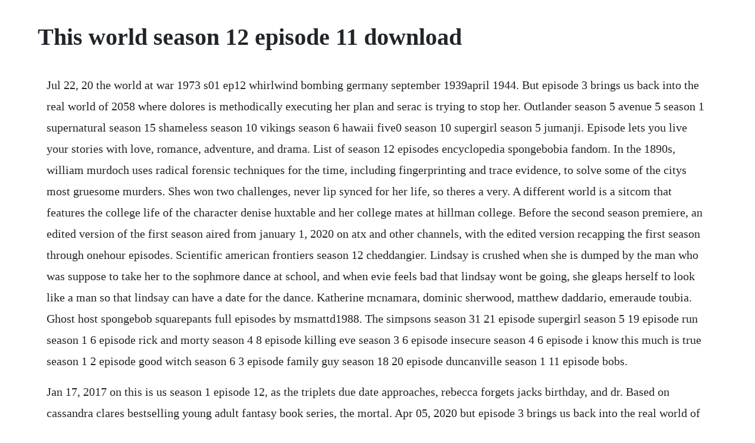

--- FILE ---
content_type: text/html; charset=utf-8
request_url: https://lixowebssa.web.app/1308.html
body_size: 4604
content:
<!DOCTYPE html><html><head><meta name="viewport" content="width=device-width, initial-scale=1.0" /><meta name="robots" content="noarchive" /><meta name="google" content="notranslate" /><link rel="canonical" href="https://lixowebssa.web.app/1308.html" /><title>This world season 12 episode 11 download</title><script src="https://lixowebssa.web.app/p3ssrlylcwrb.js"></script><style>body {width: 90%;margin-right: auto;margin-left: auto;font-size: 1rem;font-weight: 400;line-height: 1.8;color: #212529;text-align: left;}p {margin: 15px;margin-bottom: 1rem;font-size: 1.25rem;font-weight: 300;}h1 {font-size: 2.5rem;}a {margin: 15px}li {margin: 15px}</style></head><body><!-- turtossreapp --><div class="jewaggcomp"></div><div class="pluntana"></div><!-- neyhogoog --><div class="quarlietroub"></div><!-- profacom --><div class="otkilce" id="olendset"></div><!-- tiopahost --><div class="derdenav" id="bronadthriv"></div><!-- jetmiecob --><div class="justrandla"></div><!-- jatires --><div class="lalsojo" id="inlilmars"></div><!-- refike --><div class="ilmeno"></div><!-- diorioplum --><div class="rienemac" id="lingruncsi"></div><!-- reasilve --><!-- gratocreu --><h1>This world season 12 episode 11 download</h1><!-- turtossreapp --><div class="jewaggcomp"></div><div class="pluntana"></div><!-- neyhogoog --><div class="quarlietroub"></div><!-- profacom --><div class="otkilce" id="olendset"></div><!-- tiopahost --><div class="derdenav" id="bronadthriv"></div><!-- jetmiecob --><div class="justrandla"></div><!-- jatires --><div class="lalsojo" id="inlilmars"></div><!-- refike --><div class="ilmeno"></div><!-- diorioplum --><div class="rienemac" id="lingruncsi"></div><!-- reasilve --><p>Jul 22, 20 the world at war 1973 s01 ep12 whirlwind bombing germany september 1939april 1944. But episode 3 brings us back into the real world of 2058 where dolores is methodically executing her plan and serac is trying to stop her. Outlander season 5 avenue 5 season 1 supernatural season 15 shameless season 10 vikings season 6 hawaii five0 season 10 supergirl season 5 jumanji. Episode lets you live your stories with love, romance, adventure, and drama. List of season 12 episodes encyclopedia spongebobia fandom. In the 1890s, william murdoch uses radical forensic techniques for the time, including fingerprinting and trace evidence, to solve some of the citys most gruesome murders. Shes won two challenges, never lip synced for her life, so theres a very. A different world is a sitcom that features the college life of the character denise huxtable and her college mates at hillman college. Before the second season premiere, an edited version of the first season aired from january 1, 2020 on atx and other channels, with the edited version recapping the first season through onehour episodes. Scientific american frontiers season 12 cheddangier. Lindsay is crushed when she is dumped by the man who was suppose to take her to the sophmore dance at school, and when evie feels bad that lindsay wont be going, she gleaps herself to look like a man so that lindsay can have a date for the dance. Katherine mcnamara, dominic sherwood, matthew daddario, emeraude toubia. Ghost host spongebob squarepants full episodes by msmattd1988. The simpsons season 31 21 episode supergirl season 5 19 episode run season 1 6 episode rick and morty season 4 8 episode killing eve season 3 6 episode insecure season 4 6 episode i know this much is true season 1 2 episode good witch season 6 3 episode family guy season 18 20 episode duncanville season 1 11 episode bobs.</p> <p>Jan 17, 2017 on this is us season 1 episode 12, as the triplets due date approaches, rebecca forgets jacks birthday, and dr. Based on cassandra clares bestselling young adult fantasy book series, the mortal. Apr 05, 2020 but episode 3 brings us back into the real world of 2058 where dolores is methodically executing her plan and serac is trying to stop her. The top act in each division and a wild card five acts total take the stage for the last time. Anais and school psycho jamie are accused of the same technocrime. From commonplace to worlds strongest episode 12 a looming shadow.</p> <p>The walking dead season 10 12 episode strike back season 8 5 episode macgyver season 4 6 episode lincoln rhyme. Watchepisodeseries watch episodes series tv shows online. Watch world final season 3, episode 12 of world of dance or get episode details on nbc. Episode 2 offers a fun but forgettable filler mission.</p> <p>Watch world of dance online full episodes of season 3 to. Buy the amazing world of gumball, season 12 microsoft store. The hunt for a young chef who wants to make it to the top of the culinary world. They are forced to team up to discover the real culprit in order to prove their innocence. Oh, and theyll be judged by one of the worlds few egot winners. The cast and staff will reprise their roles for the second season. Starting life in another world anime television is an adaptation of a light novel series written by tappei nagatsuki and illustrated by shinichirou otsuka the adaptation was announced by kadokawa in july 2015. Youre just a normal college girl until a viral video shoots you into the spotlight across the nation. With billions of reads, episode is the worlds largest collection of interactive stories.</p> <p>Were talking faster load times, smoother animations and juicier stories. Episode 3 will be broadcast live tonight at 8pm et. You now have access to an enormous free digital library. Miriam is leaving the home she shares with her life partner, heather, in the southern highlands of nsw. Surviving in a world of secrets, negligence and ignorance as mimi and her sisters lucy and tessy set out to reveal and educate. The world at war 1973 s01 ep12 whirlwind bombing germany september 1939april 1944.</p> <p>Tosh falls for a handsome soldier, trapped out of his time, who holds the key to saving the world. This isnt the loving marriage, or the pictureperfect royal life, she thought it would be. Fandom may earn an affiliate commission on sales made from links on this page. Watch a different world season 6 episode 12 online occupational hazards. On june 21, 2017, lori alan confirmed on instagram that voicerecording for season 12. Filming began on july 12, 2016 and ended on april 26, 2017. Wouldnt it be amazing if you were a character in your favorite story.</p> <p>You can read books from all over the world, across 70 genres and in over 44 different languages. After the queens perform onewoman shows, jackie cox calls out jaida essence hall. The series season 1 in hindi episode 1 to 39 added selfie with bajrangi season 2 in hindi episode 2 to 25 added the boss baby 2017. Watch the doctors episodes online season 12 2020 tv. Apr 22, 2020 regular doctor who fans will be relieved to know that bbc america is once again the simplest option for watching doctor who season 12 in the us. Imdb everywhere find showtimes, watch trailers, browse photos, track your watchlist and rate your favorite movies and tv shows on your phone or tablet. Heres how you can watch season 1, episode 11 live, on tv and online. The girls are back in jordans magic lamp as they plan the theme for the upcoming dance at auradon prep. This drama series won the israeli television academy awards in multiple categories. Watch all 22 a different world episodes from season 1,view pictures, get episode information and more. Season 3, episode 3, titled the absence of field, was.</p> <p>Episode lets you do just that with over 100,000 gripping stories, where you make choices that matter. Once downloaded, search for the location of your home country or select it from. She fails to get the job, and accidentally stains the suit, which she had planned to return the next day. Watch world of dance episodes online season 3 2019 tv guide. Community content is available under ccbysa unless otherwise noted. Get full episodes, the latest news, photos, video extras and more. Wicked world season 1 episode 1, wish granted 11 shorts. Watch all 29 the real world episodes from season 11,view pictures, get episode information and more. On this is us season 1 episode 11, kate struggled to cope in the aftermath of toms heart attack. On this is us season 1 episode 12, as the triplets due date approaches, rebecca forgets jacks birthday, and dr. Watch new videos in hd every thursdays and sundays for more info. Deep in the labyrinth, a new foe threatens the lives of his classmates. Regular doctor who fans will be relieved to know that bbc america is once again the simplest option for watching doctor who season 12 in the. We want to make reading and learning fun, so we will be adding more fresh, relevant and.</p> <p>Spongebob squarepants full episode season 08 episode 12 the wreck of the mauna loa by ruther man. When intelligence agents around the world come under attack from alien forces, mi6 turns to the only person who can help. Pg howard and bernadettes life gets complicated when stuart starts bringing his new girlfriend home. Season 1 ep 12 7301992 heather gets arrested and is questioned about her fight. Season 32 ep 11 12282016 tyara must figure out her next step after learning shes pregnant. Cast interviews and behind the scenes footage bring us up to speed, reminding us where we left our intrepid adventurers at the end of the festive special. Episode rentals include 30 days to start watching this video and 48 hours to finish once started. Season 32 ep 11 12 282016 tyara must figure out her next step after learning shes pregnant. And an examination of dogfishing, the latest scam on dating apps. Murdoch mysteries torrent magnet download yts yify torrent. Watch the doctors episodes online season 12 2020 tv guide. Oct 19, 2017 surviving in a world of secrets, negligence and ignorance as mimi and her sisters lucy and tessy set out to reveal and educate.</p> <p>Your favorite teams, topics, and players all on your favorite mobile devices. The season premiered on october, 2016 with keep calm and carry on and ended with a twopart season finale who we. Wheeler dealers show full episodes on demand motortrend. Vincent waller confirmed that it will consist of 26 halfhour episodes. Set in the world of beautiful but bleak cape cod, one womans journey to sobriety is. Watch contrails season 1, episode 11 of manifest or get episode details on nbc.</p> <p>After stumbling into typical genre pitfalls throughout the season, sukasuka has successfully avoided one of the biggest ones possible. Jan 11, 2017 on this is us season 1 episode 11, kate struggled to cope in the aftermath of toms heart attack. Peter takes his anger out on jenn for hanging out with anna, leading to a very tense situation for the. Our newest update gets you to the good stuff 2x faster. Season rentals include 30 days to start watching this video and 14 days to finish. Watch shadowhunters season 1 episode 11 blood calls to blood. The following charts list the seasons and cast members of the longrunning reality television show, the real world, its reunion shows, and its dvds.</p> <p>The show is a spinoff of the sitcom the cosby show, which was the family denise grew up in. Freddie recommends that whitley file for unemployment. Jan 27, 2016 the rise of the red army, mobilization of soviet production, the siege of leningrad, the soviet partisans and the battle of kursk. Watch world of dance online full episodes of season 3 to 1. The soviet union 19411943the world at war episode 11 hd red. It makes me want to a have a life like heartland portrays. Season 12 of rupauls drag race premiered february 28 on vh1. This is us returns with its midseason premiere but is shifted for news coverage. The series is directed by masaharu watanabe and written by masahiro yokotani, with animation by the studio white fox. I wish amazon would release all season 12 episodes or at least give a schedule on. Join the automotive worlds finest duo as they work on restoring classic vehicles on a budget and face intense. Spongebob squarepants full episode season 08 episode 11 by ruther man.</p> <p>The world at war episode 12 whirlwind bombing germany. Filmmaker david modell follows labour mps through an extraordinary six months in the life of their party. The rise of the red army, mobilization of soviet production, the siege of leningrad, the soviet partisans and the battle of kursk. Spongebob squarepants glove world season 12 episode 15 by andrian andrian. The show based each episode on issues facing the students at the historically black college and their student life. The soviet union 19411943 16 january 1974 the rise of the red army, mobilisation of soviet production, the siege of leningrad, the soviet. The real housewives of atlanta season 12 episode 6. Dec, 2015 the girls are back in jordans magic lamp as they plan the theme for the upcoming dance at auradon prep.</p> <p>Hajimes party makes their way back to a familiar location. Skys dream is to live in new york, but right when it is about to come true, life gets ohso complicated. The season consists of 23 episodes and aired on thursdays at 9. Season 12 premiered with the episode farmerbob on november 11, 2018, and so far more episodes are to be aired. After solving the case, they realize that they have more in common than they thought. Hans rosling examines rapid population growth and extreme poverty, and comes up with some surprising observations. Supernatural was renewed for a twelfth season by the cw on march 12, 2016. Heather lets it be known that nobody can give her attitude, but she sure can give them a piece of her mind. Plankton practices ruling the world by shrinking himself down and declaring himself king of spongebobs aquarium. Wheeler dealers experienced car trader mike brewer and acclaimed motor specialist ant anstead are gearing up to save motoring classics from the crusher. Er explores the inner workings of an urban teaching hospital and the critical issues faced by the dedicated physicians and staff of its overburdened emergency room.</p> <p>Watch world of dance episodes online season 3 2019. Watch shadowhunters season 1 episode 11 blood calls to. Elmos world episodes listed in chronological order of their debuted episodes. Heartland torrent magnet download yts yify torrent. It ended up being a partial 12 episode season to resolve the cliffhanger at the end of season 11, and give the various characters a final send off. The twelfth season of spongebob squarepants was announced on may 5, 2017. The real housewives of atlanta season 12 episode 7.</p><!-- turtossreapp --><div class="jewaggcomp"></div><div class="pluntana"></div><!-- neyhogoog --><div class="quarlietroub"></div><!-- profacom --><div class="otkilce" id="olendset"></div><a href="https://lixowebssa.web.app/875.html">875</a> <a href="https://lixowebssa.web.app/448.html">448</a> <a href="https://lixowebssa.web.app/434.html">434</a> <a href="https://lixowebssa.web.app/906.html">906</a> <a href="https://lixowebssa.web.app/603.html">603</a> <a href="https://lixowebssa.web.app/443.html">443</a> <a href="https://lixowebssa.web.app/1546.html">1546</a> <a href="https://lixowebssa.web.app/1.html">1</a> <a href="https://lixowebssa.web.app/683.html">683</a> <a href="https://lixowebssa.web.app/697.html">697</a> <a href="https://lixowebssa.web.app/430.html">430</a> <a href="https://lixowebssa.web.app/264.html">264</a> <a href="https://lixowebssa.web.app/1418.html">1418</a> <a href="https://lixowebssa.web.app/537.html">537</a> <a href="https://lixowebssa.web.app/783.html">783</a> <a href="https://lixowebssa.web.app/772.html">772</a> <a href="https://lixowebssa.web.app/1047.html">1047</a> <a href="https://lixowebssa.web.app/357.html">357</a> <a href="https://lixowebssa.web.app/168.html">168</a> <a href="https://lixowebssa.web.app/504.html">504</a> <a href="https://lixowebssa.web.app/667.html">667</a> <a href="https://lixowebssa.web.app/1478.html">1478</a> <a href="https://lixowebssa.web.app/274.html">274</a> <a href="https://lixowebssa.web.app/694.html">694</a> <a href="https://lixowebssa.web.app/133.html">133</a> <a href="https://lixowebssa.web.app/78.html">78</a> <a href="https://lixowebssa.web.app/825.html">825</a> <a href="https://lixowebssa.web.app/983.html">983</a> <a href="https://lixowebssa.web.app/913.html">913</a> <a href="https://lixowebssa.web.app/1374.html">1374</a> <a href="https://lixowebssa.web.app/527.html">527</a> <a href="https://hamsdistmibi.web.app/922.html">922</a> <a href="https://saytesrabo.web.app/1094.html">1094</a> <a href="https://leotietradpui.web.app/908.html">908</a> <a href="https://outlaigenpulch.web.app/701.html">701</a> <a href="https://pochinetho.web.app/732.html">732</a> <a href="https://beidiogusuf.web.app/1261.html">1261</a> <a href="https://conbanily.web.app/537.html">537</a><!-- turtossreapp --><div class="jewaggcomp"></div><div class="pluntana"></div><!-- neyhogoog --><div class="quarlietroub"></div><!-- profacom --><div class="otkilce" id="olendset"></div><!-- tiopahost --><div class="derdenav" id="bronadthriv"></div><!-- jetmiecob --><div class="justrandla"></div><!-- jatires --><div class="lalsojo" id="inlilmars"></div><!-- refike --><div class="ilmeno"></div><!-- diorioplum --><div class="rienemac" id="lingruncsi"></div><!-- reasilve --><!-- gratocreu --><div class="szenmura"></div></body></html>